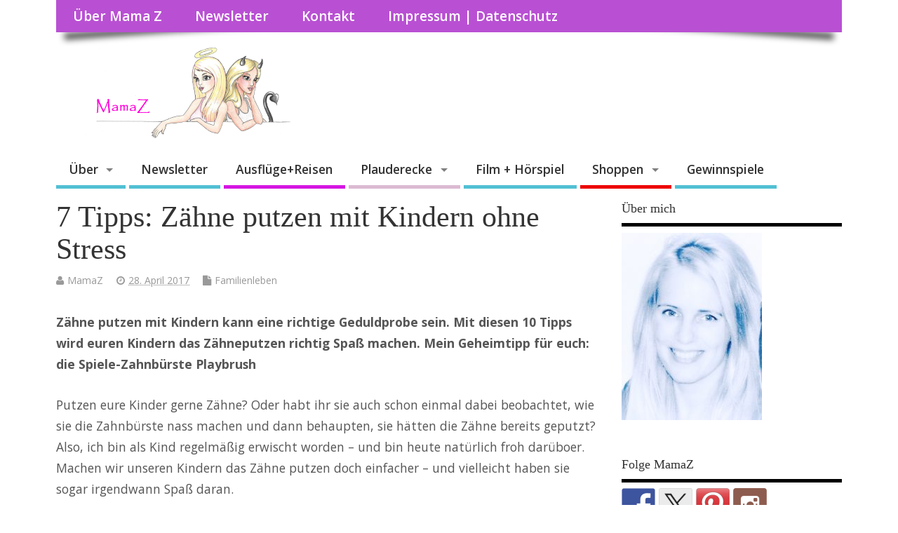

--- FILE ---
content_type: text/html; charset=UTF-8
request_url: https://mamaz.de/7-tipps-zaehneputzen-mit-kindern-ohne-stress-playbrush-zu-gewinnen/5269/
body_size: 16876
content:
<!DOCTYPE html> <!--[if lt IE 7 ]><html dir="ltr" lang="de" prefix="og: https://ogp.me/ns# og: http://ogp.me/ns#" class="no-js ie6"> <![endif]--> <!--[if IE 7 ]><html dir="ltr" lang="de" prefix="og: https://ogp.me/ns# og: http://ogp.me/ns#" class="no-js ie7"> <![endif]--> <!--[if IE 8 ]><html dir="ltr" lang="de" prefix="og: https://ogp.me/ns# og: http://ogp.me/ns#" class="no-js ie8"> <![endif]--> <!--[if IE 9 ]><html dir="ltr" lang="de" prefix="og: https://ogp.me/ns# og: http://ogp.me/ns#" class="no-js ie9"> <![endif]--> <!--[if (gt IE 9)|!(IE)]><!--><html dir="ltr" lang="de" prefix="og: https://ogp.me/ns# og: http://ogp.me/ns#" class="no-js"> <!--<![endif]--><head><meta charset="UTF-8" /><meta name="viewport" content="width=device-width,initial-scale=1,maximum-scale=1,user-scalable=yes"><meta name="HandheldFriendly" content="true"><link rel="pingback" href="https://mamaz.de/xmlrpc.php" /><link media="all" href="https://mamaz.de/wp-content/cache/autoptimize/css/autoptimize_7826104fe644b1bb1d4ed6bf2e57ec8b.css" rel="stylesheet"><title>7 Tipps: Zähne putzen mit Kindern ohne Stress - MamaZ</title> <script type="text/javascript">(function(window, document){
          window._blogfoster=window._blogfoster || {};
          window._blogfoster.insights=window._blogfoster.insights || {};
          window._blogfoster.insights.websiteId=7379;
          var t="https://insights.blogfoster.com/v1/" + window._blogfoster.insights.websiteId + ".js";
          var e=document, s=e.createElement("script"), a=e.getElementsByTagName("script")[0];
          s.type="text/javascript"; s.defer=true; s.async=true; s.src=t; a.parentNode.insertBefore(s,a);
        })(window, document);</script> <meta name="description" content="Zähne putzen mit Kindern kann eine richtige Geduldprobe sein. Mit diesen 10 Tipps wird euren Kindern das Zähneputzen richtig Spaß machen. Mein Geheimtipp für euch: die Spiele-Zahnbürste Playbrush Putzen eure Kinder gerne Zähne? Oder habt ihr sie auch schon einmal dabei beobachtet, wie sie die Zahnbürste nass machen und dann behaupten, sie hätten die Zähne" /><meta name="robots" content="max-image-preview:large" /><link rel="canonical" href="https://mamaz.de/7-tipps-zaehneputzen-mit-kindern-ohne-stress-playbrush-zu-gewinnen/5269/" /><meta name="generator" content="All in One SEO (AIOSEO) 4.7.0" /><meta property="og:locale" content="de_DE" /><meta property="og:site_name" content="MamaZ - Mamablog aus Frankfurt: Das Mamaleben ist ne Soap" /><meta property="og:type" content="article" /><meta property="og:title" content="7 Tipps: Z&auml;hne putzen mit Kindern ohne Stress" /><meta property="og:description" content="Zähne putzen mit Kindern kann eine richtige Geduldprobe sein. Mit diesen 10 Tipps wird euren Kindern das Zähneputzen richtig Spaß machen. Mein Geheimtipp für euch: die Spiele-Zahnbürste Playbrush Putzen eure" /><meta property="og:url" content="https://mamaz.de/7-tipps-zaehneputzen-mit-kindern-ohne-stress-playbrush-zu-gewinnen/5269/" /><meta property="article:published_time" content="2017-04-28T17:16:08+00:00" /><meta property="article:modified_time" content="2017-09-22T12:29:10+00:00" /><meta name="twitter:card" content="summary_large_image" /><meta name="twitter:title" content="7 Tipps: Z&auml;hne putzen mit Kindern ohne Stress" /><meta name="twitter:description" content="Zähne putzen mit Kindern kann eine richtige Geduldprobe sein. Mit diesen 10 Tipps wird euren Kindern das Zähneputzen richtig Spaß machen. Mein Geheimtipp für euch: die Spiele-Zahnbürste Playbrush Putzen eure" /> <script type="application/ld+json" class="aioseo-schema">{"@context":"https:\/\/schema.org","@graph":[{"@type":"BlogPosting","@id":"https:\/\/mamaz.de\/7-tipps-zaehneputzen-mit-kindern-ohne-stress-playbrush-zu-gewinnen\/5269\/#blogposting","name":"7 Tipps: Z\u00e4hne putzen mit Kindern ohne Stress - MamaZ","headline":"7 Tipps: Z&auml;hne putzen mit Kindern ohne Stress","author":{"@id":"https:\/\/mamaz.de\/author\/mama_z\/#author"},"publisher":{"@id":"https:\/\/mamaz.de\/#organization"},"image":{"@type":"ImageObject","url":"https:\/\/mamaz.de\/wp-content\/uploads\/2017\/04\/Playbrush-Zaene-putzen.jpg","width":399,"height":600},"datePublished":"2017-04-28T19:16:08+02:00","dateModified":"2017-09-22T14:29:10+02:00","inLanguage":"de-DE","mainEntityOfPage":{"@id":"https:\/\/mamaz.de\/7-tipps-zaehneputzen-mit-kindern-ohne-stress-playbrush-zu-gewinnen\/5269\/#webpage"},"isPartOf":{"@id":"https:\/\/mamaz.de\/7-tipps-zaehneputzen-mit-kindern-ohne-stress-playbrush-zu-gewinnen\/5269\/#webpage"},"articleSection":"Familienleben, Badezimmer, playbrush, Tipps, Z\u00e4hneputzen"},{"@type":"BreadcrumbList","@id":"https:\/\/mamaz.de\/7-tipps-zaehneputzen-mit-kindern-ohne-stress-playbrush-zu-gewinnen\/5269\/#breadcrumblist","itemListElement":[{"@type":"ListItem","@id":"https:\/\/mamaz.de\/#listItem","position":1,"name":"Zu Hause","item":"https:\/\/mamaz.de\/","nextItem":"https:\/\/mamaz.de\/7-tipps-zaehneputzen-mit-kindern-ohne-stress-playbrush-zu-gewinnen\/#listItem"},{"@type":"ListItem","@id":"https:\/\/mamaz.de\/7-tipps-zaehneputzen-mit-kindern-ohne-stress-playbrush-zu-gewinnen\/#listItem","position":2,"name":"7 Tipps: Z&auml;hne putzen mit Kindern ohne Stress","previousItem":"https:\/\/mamaz.de\/#listItem"}]},{"@type":"Organization","@id":"https:\/\/mamaz.de\/#organization","name":"MamaZ","description":"Mamablog aus Frankfurt: Das Mamaleben ist ne Soap","url":"https:\/\/mamaz.de\/","logo":{"@type":"ImageObject","url":"https:\/\/mamaz.de\/wp-content\/uploads\/2016\/01\/MamaZ-Logo-Mesocolumn.png","@id":"https:\/\/mamaz.de\/7-tipps-zaehneputzen-mit-kindern-ohne-stress-playbrush-zu-gewinnen\/5269\/#organizationLogo","width":340,"height":132},"image":{"@id":"https:\/\/mamaz.de\/7-tipps-zaehneputzen-mit-kindern-ohne-stress-playbrush-zu-gewinnen\/5269\/#organizationLogo"}},{"@type":"Person","@id":"https:\/\/mamaz.de\/author\/mama_z\/#author","url":"https:\/\/mamaz.de\/author\/mama_z\/","name":"MamaZ","image":{"@type":"ImageObject","@id":"https:\/\/mamaz.de\/7-tipps-zaehneputzen-mit-kindern-ohne-stress-playbrush-zu-gewinnen\/5269\/#authorImage","url":"https:\/\/secure.gravatar.com\/avatar\/7c0dd02f1ca0d6d335374580c4f5eade?s=96&d=monsterid&r=g","width":96,"height":96,"caption":"MamaZ"}},{"@type":"WebPage","@id":"https:\/\/mamaz.de\/7-tipps-zaehneputzen-mit-kindern-ohne-stress-playbrush-zu-gewinnen\/5269\/#webpage","url":"https:\/\/mamaz.de\/7-tipps-zaehneputzen-mit-kindern-ohne-stress-playbrush-zu-gewinnen\/5269\/","name":"7 Tipps: Z\u00e4hne putzen mit Kindern ohne Stress - MamaZ","description":"Z\u00e4hne putzen mit Kindern kann eine richtige Geduldprobe sein. Mit diesen 10 Tipps wird euren Kindern das Z\u00e4hneputzen richtig Spa\u00df machen. Mein Geheimtipp f\u00fcr euch: die Spiele-Zahnb\u00fcrste Playbrush Putzen eure Kinder gerne Z\u00e4hne? Oder habt ihr sie auch schon einmal dabei beobachtet, wie sie die Zahnb\u00fcrste nass machen und dann behaupten, sie h\u00e4tten die Z\u00e4hne","inLanguage":"de-DE","isPartOf":{"@id":"https:\/\/mamaz.de\/#website"},"breadcrumb":{"@id":"https:\/\/mamaz.de\/7-tipps-zaehneputzen-mit-kindern-ohne-stress-playbrush-zu-gewinnen\/5269\/#breadcrumblist"},"author":{"@id":"https:\/\/mamaz.de\/author\/mama_z\/#author"},"creator":{"@id":"https:\/\/mamaz.de\/author\/mama_z\/#author"},"image":{"@type":"ImageObject","url":"https:\/\/mamaz.de\/wp-content\/uploads\/2017\/04\/Playbrush-Zaene-putzen.jpg","@id":"https:\/\/mamaz.de\/7-tipps-zaehneputzen-mit-kindern-ohne-stress-playbrush-zu-gewinnen\/5269\/#mainImage","width":399,"height":600},"primaryImageOfPage":{"@id":"https:\/\/mamaz.de\/7-tipps-zaehneputzen-mit-kindern-ohne-stress-playbrush-zu-gewinnen\/5269\/#mainImage"},"datePublished":"2017-04-28T19:16:08+02:00","dateModified":"2017-09-22T14:29:10+02:00"},{"@type":"WebSite","@id":"https:\/\/mamaz.de\/#website","url":"https:\/\/mamaz.de\/","name":"MamaZ - Das Mamaleben ist ne Soap","alternateName":"MamaZ","description":"Mamablog aus Frankfurt: Das Mamaleben ist ne Soap","inLanguage":"de-DE","publisher":{"@id":"https:\/\/mamaz.de\/#organization"}}]}</script> <meta property="og:image" content="https://mamaz.de/wp-content/uploads/2017/04/Playbrush-Zaene-putzen.jpg" /><meta property="og:image:secure_url" content="https://mamaz.de/wp-content/uploads/2017/04/Playbrush-Zaene-putzen.jpg" /><link rel='dns-prefetch' href='//assets.pinterest.com' /><link rel='dns-prefetch' href='//fonts.googleapis.com' /><link rel="alternate" type="application/rss+xml" title="MamaZ &raquo; Feed" href="https://mamaz.de/feed/" /><link rel="alternate" type="application/rss+xml" title="MamaZ &raquo; Kommentar-Feed" href="https://mamaz.de/comments/feed/" />  <script src="//www.googletagmanager.com/gtag/js?id=G-YB4LT7Z9NY"  data-cfasync="false" data-wpfc-render="false" type="text/javascript" async></script> <script data-cfasync="false" data-wpfc-render="false" type="text/javascript">var mi_version = '9.11.1';
				var mi_track_user = true;
				var mi_no_track_reason = '';
								var MonsterInsightsDefaultLocations = {"page_location":"https:\/\/mamaz.de\/7-tipps-zaehneputzen-mit-kindern-ohne-stress-playbrush-zu-gewinnen\/5269\/"};
								if ( typeof MonsterInsightsPrivacyGuardFilter === 'function' ) {
					var MonsterInsightsLocations = (typeof MonsterInsightsExcludeQuery === 'object') ? MonsterInsightsPrivacyGuardFilter( MonsterInsightsExcludeQuery ) : MonsterInsightsPrivacyGuardFilter( MonsterInsightsDefaultLocations );
				} else {
					var MonsterInsightsLocations = (typeof MonsterInsightsExcludeQuery === 'object') ? MonsterInsightsExcludeQuery : MonsterInsightsDefaultLocations;
				}

								var disableStrs = [
										'ga-disable-G-YB4LT7Z9NY',
									];

				/* Function to detect opted out users */
				function __gtagTrackerIsOptedOut() {
					for (var index = 0; index < disableStrs.length; index++) {
						if (document.cookie.indexOf(disableStrs[index] + '=true') > -1) {
							return true;
						}
					}

					return false;
				}

				/* Disable tracking if the opt-out cookie exists. */
				if (__gtagTrackerIsOptedOut()) {
					for (var index = 0; index < disableStrs.length; index++) {
						window[disableStrs[index]] = true;
					}
				}

				/* Opt-out function */
				function __gtagTrackerOptout() {
					for (var index = 0; index < disableStrs.length; index++) {
						document.cookie = disableStrs[index] + '=true; expires=Thu, 31 Dec 2099 23:59:59 UTC; path=/';
						window[disableStrs[index]] = true;
					}
				}

				if ('undefined' === typeof gaOptout) {
					function gaOptout() {
						__gtagTrackerOptout();
					}
				}
								window.dataLayer = window.dataLayer || [];

				window.MonsterInsightsDualTracker = {
					helpers: {},
					trackers: {},
				};
				if (mi_track_user) {
					function __gtagDataLayer() {
						dataLayer.push(arguments);
					}

					function __gtagTracker(type, name, parameters) {
						if (!parameters) {
							parameters = {};
						}

						if (parameters.send_to) {
							__gtagDataLayer.apply(null, arguments);
							return;
						}

						if (type === 'event') {
														parameters.send_to = monsterinsights_frontend.v4_id;
							var hookName = name;
							if (typeof parameters['event_category'] !== 'undefined') {
								hookName = parameters['event_category'] + ':' + name;
							}

							if (typeof MonsterInsightsDualTracker.trackers[hookName] !== 'undefined') {
								MonsterInsightsDualTracker.trackers[hookName](parameters);
							} else {
								__gtagDataLayer('event', name, parameters);
							}
							
						} else {
							__gtagDataLayer.apply(null, arguments);
						}
					}

					__gtagTracker('js', new Date());
					__gtagTracker('set', {
						'developer_id.dZGIzZG': true,
											});
					if ( MonsterInsightsLocations.page_location ) {
						__gtagTracker('set', MonsterInsightsLocations);
					}
										__gtagTracker('config', 'G-YB4LT7Z9NY', {"forceSSL":"true"} );
										window.gtag = __gtagTracker;										(function () {
						/* https://developers.google.com/analytics/devguides/collection/analyticsjs/ */
						/* ga and __gaTracker compatibility shim. */
						var noopfn = function () {
							return null;
						};
						var newtracker = function () {
							return new Tracker();
						};
						var Tracker = function () {
							return null;
						};
						var p = Tracker.prototype;
						p.get = noopfn;
						p.set = noopfn;
						p.send = function () {
							var args = Array.prototype.slice.call(arguments);
							args.unshift('send');
							__gaTracker.apply(null, args);
						};
						var __gaTracker = function () {
							var len = arguments.length;
							if (len === 0) {
								return;
							}
							var f = arguments[len - 1];
							if (typeof f !== 'object' || f === null || typeof f.hitCallback !== 'function') {
								if ('send' === arguments[0]) {
									var hitConverted, hitObject = false, action;
									if ('event' === arguments[1]) {
										if ('undefined' !== typeof arguments[3]) {
											hitObject = {
												'eventAction': arguments[3],
												'eventCategory': arguments[2],
												'eventLabel': arguments[4],
												'value': arguments[5] ? arguments[5] : 1,
											}
										}
									}
									if ('pageview' === arguments[1]) {
										if ('undefined' !== typeof arguments[2]) {
											hitObject = {
												'eventAction': 'page_view',
												'page_path': arguments[2],
											}
										}
									}
									if (typeof arguments[2] === 'object') {
										hitObject = arguments[2];
									}
									if (typeof arguments[5] === 'object') {
										Object.assign(hitObject, arguments[5]);
									}
									if ('undefined' !== typeof arguments[1].hitType) {
										hitObject = arguments[1];
										if ('pageview' === hitObject.hitType) {
											hitObject.eventAction = 'page_view';
										}
									}
									if (hitObject) {
										action = 'timing' === arguments[1].hitType ? 'timing_complete' : hitObject.eventAction;
										hitConverted = mapArgs(hitObject);
										__gtagTracker('event', action, hitConverted);
									}
								}
								return;
							}

							function mapArgs(args) {
								var arg, hit = {};
								var gaMap = {
									'eventCategory': 'event_category',
									'eventAction': 'event_action',
									'eventLabel': 'event_label',
									'eventValue': 'event_value',
									'nonInteraction': 'non_interaction',
									'timingCategory': 'event_category',
									'timingVar': 'name',
									'timingValue': 'value',
									'timingLabel': 'event_label',
									'page': 'page_path',
									'location': 'page_location',
									'title': 'page_title',
									'referrer' : 'page_referrer',
								};
								for (arg in args) {
																		if (!(!args.hasOwnProperty(arg) || !gaMap.hasOwnProperty(arg))) {
										hit[gaMap[arg]] = args[arg];
									} else {
										hit[arg] = args[arg];
									}
								}
								return hit;
							}

							try {
								f.hitCallback();
							} catch (ex) {
							}
						};
						__gaTracker.create = newtracker;
						__gaTracker.getByName = newtracker;
						__gaTracker.getAll = function () {
							return [];
						};
						__gaTracker.remove = noopfn;
						__gaTracker.loaded = true;
						window['__gaTracker'] = __gaTracker;
					})();
									} else {
										console.log("");
					(function () {
						function __gtagTracker() {
							return null;
						}

						window['__gtagTracker'] = __gtagTracker;
						window['gtag'] = __gtagTracker;
					})();
									}</script>  <script type="text/javascript">window._wpemojiSettings = {"baseUrl":"https:\/\/s.w.org\/images\/core\/emoji\/15.0.3\/72x72\/","ext":".png","svgUrl":"https:\/\/s.w.org\/images\/core\/emoji\/15.0.3\/svg\/","svgExt":".svg","source":{"concatemoji":"https:\/\/mamaz.de\/wp-includes\/js\/wp-emoji-release.min.js?ver=6.6.4"}};
/*! This file is auto-generated */
!function(i,n){var o,s,e;function c(e){try{var t={supportTests:e,timestamp:(new Date).valueOf()};sessionStorage.setItem(o,JSON.stringify(t))}catch(e){}}function p(e,t,n){e.clearRect(0,0,e.canvas.width,e.canvas.height),e.fillText(t,0,0);var t=new Uint32Array(e.getImageData(0,0,e.canvas.width,e.canvas.height).data),r=(e.clearRect(0,0,e.canvas.width,e.canvas.height),e.fillText(n,0,0),new Uint32Array(e.getImageData(0,0,e.canvas.width,e.canvas.height).data));return t.every(function(e,t){return e===r[t]})}function u(e,t,n){switch(t){case"flag":return n(e,"\ud83c\udff3\ufe0f\u200d\u26a7\ufe0f","\ud83c\udff3\ufe0f\u200b\u26a7\ufe0f")?!1:!n(e,"\ud83c\uddfa\ud83c\uddf3","\ud83c\uddfa\u200b\ud83c\uddf3")&&!n(e,"\ud83c\udff4\udb40\udc67\udb40\udc62\udb40\udc65\udb40\udc6e\udb40\udc67\udb40\udc7f","\ud83c\udff4\u200b\udb40\udc67\u200b\udb40\udc62\u200b\udb40\udc65\u200b\udb40\udc6e\u200b\udb40\udc67\u200b\udb40\udc7f");case"emoji":return!n(e,"\ud83d\udc26\u200d\u2b1b","\ud83d\udc26\u200b\u2b1b")}return!1}function f(e,t,n){var r="undefined"!=typeof WorkerGlobalScope&&self instanceof WorkerGlobalScope?new OffscreenCanvas(300,150):i.createElement("canvas"),a=r.getContext("2d",{willReadFrequently:!0}),o=(a.textBaseline="top",a.font="600 32px Arial",{});return e.forEach(function(e){o[e]=t(a,e,n)}),o}function t(e){var t=i.createElement("script");t.src=e,t.defer=!0,i.head.appendChild(t)}"undefined"!=typeof Promise&&(o="wpEmojiSettingsSupports",s=["flag","emoji"],n.supports={everything:!0,everythingExceptFlag:!0},e=new Promise(function(e){i.addEventListener("DOMContentLoaded",e,{once:!0})}),new Promise(function(t){var n=function(){try{var e=JSON.parse(sessionStorage.getItem(o));if("object"==typeof e&&"number"==typeof e.timestamp&&(new Date).valueOf()<e.timestamp+604800&&"object"==typeof e.supportTests)return e.supportTests}catch(e){}return null}();if(!n){if("undefined"!=typeof Worker&&"undefined"!=typeof OffscreenCanvas&&"undefined"!=typeof URL&&URL.createObjectURL&&"undefined"!=typeof Blob)try{var e="postMessage("+f.toString()+"("+[JSON.stringify(s),u.toString(),p.toString()].join(",")+"));",r=new Blob([e],{type:"text/javascript"}),a=new Worker(URL.createObjectURL(r),{name:"wpTestEmojiSupports"});return void(a.onmessage=function(e){c(n=e.data),a.terminate(),t(n)})}catch(e){}c(n=f(s,u,p))}t(n)}).then(function(e){for(var t in e)n.supports[t]=e[t],n.supports.everything=n.supports.everything&&n.supports[t],"flag"!==t&&(n.supports.everythingExceptFlag=n.supports.everythingExceptFlag&&n.supports[t]);n.supports.everythingExceptFlag=n.supports.everythingExceptFlag&&!n.supports.flag,n.DOMReady=!1,n.readyCallback=function(){n.DOMReady=!0}}).then(function(){return e}).then(function(){var e;n.supports.everything||(n.readyCallback(),(e=n.source||{}).concatemoji?t(e.concatemoji):e.wpemoji&&e.twemoji&&(t(e.twemoji),t(e.wpemoji)))}))}((window,document),window._wpemojiSettings);</script> <link rel='stylesheet' id='default_gwf-css' href='//fonts.googleapis.com/css?family=Open+Sans%3A400%2C400italic%2C600%2C600italic%2C700%2C700italic%2C300%2C300italic&#038;ver=6.6.4' type='text/css' media='all' /> <script type="text/javascript" src="https://mamaz.de/wp-includes/js/jquery/jquery.min.js?ver=3.7.1" id="jquery-core-js"></script> <script data-cfasync="false" data-wpfc-render="false" type="text/javascript" id='monsterinsights-frontend-script-js-extra'>var monsterinsights_frontend = {"js_events_tracking":"true","download_extensions":"doc,pdf,ppt,zip,xls,docx,pptx,xlsx","inbound_paths":"[]","home_url":"https:\/\/mamaz.de","hash_tracking":"false","v4_id":"G-YB4LT7Z9NY"};</script> <script type="text/javascript" id="wpdm-frontjs-js-extra">var wpdm_url = {"home":"https:\/\/mamaz.de\/","site":"https:\/\/mamaz.de\/","ajax":"https:\/\/mamaz.de\/wp-admin\/admin-ajax.php"};
var wpdm_js = {"spinner":"<i class=\"fas fa-sun fa-spin\"><\/i>","client_id":"da35162fee1b362d51baeab6c03c7f9a"};
var wpdm_strings = {"pass_var":"Password Verified!","pass_var_q":"Please click following button to start download.","start_dl":"Start Download"};</script> <link rel="https://api.w.org/" href="https://mamaz.de/wp-json/" /><link rel="alternate" title="JSON" type="application/json" href="https://mamaz.de/wp-json/wp/v2/posts/5269" /><link rel="EditURI" type="application/rsd+xml" title="RSD" href="https://mamaz.de/xmlrpc.php?rsd" /><meta name="generator" content="WordPress 6.6.4" /><link rel='shortlink' href='https://mamaz.de/?p=5269' /><link rel="alternate" title="oEmbed (JSON)" type="application/json+oembed" href="https://mamaz.de/wp-json/oembed/1.0/embed?url=https%3A%2F%2Fmamaz.de%2F7-tipps-zaehneputzen-mit-kindern-ohne-stress-playbrush-zu-gewinnen%2F5269%2F" /><link rel="alternate" title="oEmbed (XML)" type="text/xml+oembed" href="https://mamaz.de/wp-json/oembed/1.0/embed?url=https%3A%2F%2Fmamaz.de%2F7-tipps-zaehneputzen-mit-kindern-ohne-stress-playbrush-zu-gewinnen%2F5269%2F&#038;format=xml" /> <script type="text/javascript">var essb_settings = {"ajax_url":"https:\/\/mamaz.de\/wp-admin\/admin-ajax.php","essb3_nonce":"aa9eb7b236","essb3_plugin_url":"https:\/\/mamaz.de\/wp-content\/plugins\/easy-social-share-buttons3","essb3_stats":true,"essb3_ga":false,"essb3_ga_ntg":false,"blog_url":"https:\/\/mamaz.de\/","post_id":"5269","internal_stats":true};</script> <meta name="generator" content="WordPress Download Manager 3.2.98" /></head><body data-rsssl=1 class="post-template-default single single-post postid-5269 single-format-standard unknown essb-9.8.1" id="custom"><div class="product-with-desc secbody"><div id="wrapper"><div id="wrapper-main"><div id="bodywrap" class="innerwrap"><div id="bodycontent"><div id="container"><nav class="top-nav iegradient effect-1" id="top-navigation"><div class="innerwrap"><ul id="menu-main-menu" class="sf-menu"><li id='menu-item-5710'  class="menu-item menu-item-type-post_type menu-item-object-page no_desc   "><a  href="https://mamaz.de/das-ist-familie_z/">Über Mama Z</a></li><li id='menu-item-5708'  class="menu-item menu-item-type-post_type menu-item-object-page no_desc   "><a  href="https://mamaz.de/newsletter/">Newsletter</a></li><li id='menu-item-2144'  class="menu-item menu-item-type-post_type menu-item-object-page no_desc   "><a  href="https://mamaz.de/?page_id=7">Kontakt</a></li><li id='menu-item-5709'  class="menu-item menu-item-type-post_type menu-item-object-page menu-item-privacy-policy no_desc   "><a  href="https://mamaz.de/impressum/">Impressum | Datenschutz</a></li></ul><div id="mobile-nav"><div class="mobile-open"><a class="mobile-open-click" href="#"><i class="fa fa-bars"></i>Top Menu</a></div><ul id="mobile-menu-wrap"><li><a href='https://mamaz.de/mamaz-blog/'>Über</a><li><a href='https://mamaz.de/das-ist-familie_z/'>&nbsp;&nbsp;<i class='fa fa-minus'></i>Über Mama Z</a><li><a href='https://mamaz.de/das-ist-familie_z/pr-und-mediakit/'>&nbsp;&nbsp;<i class='fa fa-minus'></i>PR und Mediakit</a><li><a href='https://mamaz.de/?page_id=7'>&nbsp;&nbsp;<i class='fa fa-minus'></i>Kontakt</a><li><a href='https://mamaz.de/impressum/'>&nbsp;&nbsp;<i class='fa fa-minus'></i>Impressum | Datenschutz</a><li><a href='https://mamaz.de/newsletter/'>Newsletter</a><li><a href='https://mamaz.de/mit-kindern-unterwegs/'>Ausflüge+Reisen</a><li><a href='https://mamaz.de/unterhaltung/'>Plauderecke</a><li><a href='https://mamaz.de/basteln-mit-kindern/'>&nbsp;&nbsp;<i class='fa fa-minus'></i>Basteln + DIY</a><li><a href='https://mamaz.de/familienleben/'>&nbsp;&nbsp;<i class='fa fa-minus'></i>Familienleben</a><li><a href='https://mamaz.de/rezepte-fuer-kinder/'>&nbsp;&nbsp;<i class='fa fa-minus'></i>Küche</a><li><a href='https://mamaz.de/videos/'>Film + Hörspiel</a><li><a href='https://mamaz.de/shopping/'>Shoppen</a><li><a href='https://mamaz.de/kinderzimmer/kinderkleidung/'>&nbsp;&nbsp;<i class='fa fa-minus'></i>Kinderkleidung</a><li><a href='https://mamaz.de/kinderzimmer/spielzeug/'>&nbsp;&nbsp;<i class='fa fa-minus'></i>Spiele</a><li><a href='https://mamaz.de/gewinnspiele/'>Gewinnspiele</a></ul></div></div></nav><header class="iegradient yes_head" id="header"><div class="header-inner"><div class="innerwrap"><div id="siteinfo"> <a href="https://mamaz.de/" title="MamaZ"><img src="https://mamaz.de/wp-content/uploads/2016/01/MamaZ-Logo-Mesocolumn.png" alt="MamaZ" /></a> <span class="header-seo-span"><div ><a href="https://mamaz.de/" title="MamaZ" rel="home">MamaZ</a></div ><p id="site-description">Mamablog aus Frankfurt: Das Mamaleben ist ne Soap</p> </span></div></div></div></header><div class="container-wrap"><nav class="main-nav iegradient" id="main-navigation"><ul id="menu-menue-2" class="sf-menu"><li id='menu-item-2258'  class="menu-item menu-item-type-post_type menu-item-object-page menu-item-has-children no_desc   "><a  href="https://mamaz.de/mamaz-blog/">Über</a><ul class="sub-menu"><li id='menu-item-1743'  class="menu-item menu-item-type-post_type menu-item-object-page no_desc   "><a  href="https://mamaz.de/das-ist-familie_z/">Über Mama Z</a></li><li id='menu-item-2304'  class="menu-item menu-item-type-post_type menu-item-object-page no_desc   "><a  href="https://mamaz.de/das-ist-familie_z/pr-und-mediakit/">PR und Mediakit</a></li><li id='menu-item-2241'  class="menu-item menu-item-type-post_type menu-item-object-page no_desc   "><a  href="https://mamaz.de/?page_id=7">Kontakt</a></li><li id='menu-item-1742'  class="menu-item menu-item-type-post_type menu-item-object-page menu-item-privacy-policy no_desc   "><a  href="https://mamaz.de/impressum/">Impressum | Datenschutz</a></li></ul></li><li id='menu-item-1741'  class="menu-item menu-item-type-post_type menu-item-object-page no_desc   "><a  href="https://mamaz.de/newsletter/">Newsletter</a></li><li id='menu-item-1297'  class="menu-item menu-item-type-taxonomy menu-item-object-category no_desc  tn_cat_color_77 "><a  href="https://mamaz.de/mit-kindern-unterwegs/">Ausflüge+Reisen</a></li><li id='menu-item-1311'  class="menu-item menu-item-type-taxonomy menu-item-object-category menu-item-has-children no_desc  tn_cat_color_255 "><a  href="https://mamaz.de/unterhaltung/">Plauderecke</a><ul class="sub-menu"><li id='menu-item-1295'  class="menu-item menu-item-type-taxonomy menu-item-object-category no_desc   "><a  href="https://mamaz.de/basteln-mit-kindern/">Basteln + DIY</a></li><li id='menu-item-1325'  class="menu-item menu-item-type-taxonomy menu-item-object-category current-post-ancestor current-menu-parent current-post-parent no_desc   "><a  href="https://mamaz.de/familienleben/">Familienleben</a></li><li id='menu-item-376'  class="menu-item menu-item-type-taxonomy menu-item-object-category no_desc   "><a  href="https://mamaz.de/rezepte-fuer-kinder/">Küche</a></li></ul></li><li id='menu-item-1383'  class="menu-item menu-item-type-taxonomy menu-item-object-category no_desc   "><a  href="https://mamaz.de/videos/">Film + Hörspiel</a></li><li id='menu-item-1353'  class="menu-item menu-item-type-taxonomy menu-item-object-category menu-item-has-children no_desc  tn_cat_color_258 "><a  href="https://mamaz.de/shopping/">Shoppen</a><ul class="sub-menu"><li id='menu-item-1563'  class="menu-item menu-item-type-taxonomy menu-item-object-category no_desc   "><a  href="https://mamaz.de/kinderzimmer/kinderkleidung/">Kinderkleidung</a></li><li id='menu-item-1562'  class="menu-item menu-item-type-taxonomy menu-item-object-category no_desc   "><a  href="https://mamaz.de/kinderzimmer/spielzeug/">Spiele</a></li></ul></li><li id='menu-item-3929'  class="menu-item menu-item-type-taxonomy menu-item-object-category no_desc   "><a  href="https://mamaz.de/gewinnspiele/">Gewinnspiele</a></li></ul></nav><div class="content"><div class="content-inner"><div id="post-entry"><div class="post-entry-inner"><article class="post-single post-5269 post type-post status-publish format-standard has-post-thumbnail hentry category-familienleben tag-badezimmer tag-playbrush tag-tipps tag-zaehneputzen has_thumb" id="post-5269" ><div class="post-top"><h1 class="post-title entry-title" >7 Tipps: Z&auml;hne putzen mit Kindern ohne Stress</h1><div class="post-meta the-icons pmeta-alt"> <span class="post-author vcard"><i class="fa fa-user"></i><a class="url fn" href="https://mamaz.de/author/mama_z/" title="Posts by MamaZ" rel="author">MamaZ</a></span> <span class="entry-date post-date"><i class="fa fa-clock-o"></i><abbr class="published" title="2017-04-28T19:16:08+02:00">28. April 2017</abbr></span> <span class="meta-no-display"><a href="https://mamaz.de/7-tipps-zaehneputzen-mit-kindern-ohne-stress-playbrush-zu-gewinnen/5269/" rel="bookmark">7 Tipps: Z&auml;hne putzen mit Kindern ohne Stress</a></span><span class="date updated meta-no-display">2017-09-22T14:29:10+02:00</span> <span class="post-category"><i class="fa fa-file"></i><a href="https://mamaz.de/familienleben/" rel="category tag">Familienleben</a></span></div></div><div class="post-content"><div class="entry-content" ><div id="countPost" data-cmp="SP400 Playbrush"><script async="1" type="text/javascript" src="//analytics.blogfoster.com/count.js"></script></div><p><strong>Zähne putzen mit Kindern kann eine richtige Geduldprobe sein. Mit diesen 10 Tipps wird euren Kindern das Zähneputzen richtig Spaß machen. Mein Geheimtipp für euch: die Spiele-Zahnbürste Playbrush</strong></p><p>Putzen eure Kinder gerne Zähne? Oder habt ihr sie auch schon einmal dabei beobachtet, wie sie die Zahnbürste nass machen und dann behaupten, sie hätten die Zähne bereits geputzt? Also, ich bin als Kind regelmäßig erwischt worden &#8211; und bin heute natürlich froh darüboer. Machen wir unseren Kindern das Zähne putzen doch einfacher &#8211; und vielleicht haben sie sogar irgendwann Spaß daran.</p><p><a href="https://mamaz.de/wp-content/uploads/2017/04/Zaehne-faerben-Zahnarzt.jpg"><img fetchpriority="high" decoding="async" style="background-image: none; padding-top: 0px; padding-left: 0px; display: inline; padding-right: 0px; border: 0px;" title="Zahnbelag anfaerben Zahnarzt" src="https://mamaz.de/wp-content/uploads/2017/04/Zaehne-faerben-Zahnarzt_thumb.jpg" alt="Zahnbelag anfaerben Zahnarzt" width="804" height="250" border="0" /></a></p><p>Auch wir selbst haben etwas davon, wenn das tägliche Zähneputzen nicht in einen Kampf ausartet. Laut unserem Kinderzahnarzt sollen wir Erwachsene den Kindern <strong>bis zum 10. Lebensjahr</strong> einmal pro Tag die Zähne nachputzen! Seit sie 6 Jahre alt ist, nutzt Hanna nun eine Junior Zahnpasta und darf morgens alleine putzen. Aber ich wollte euch ja verraten, was ihr ausprobieren könnt, um mit euren Kindern stressfrei Zähne zu putzen.</p><h3>7 Tipps für stressfreies Zähneputzen mit Kindern</h3><ol><li><strong>Frühe Gewöhnung / Zahnputzritual </strong>&#8211; Führt das Zähneputzen mit euren Kindern als eine Art <em>Ritual</em> ein, das jeden Tag möglichst ähnlich abläuft. Wichtig ist es, schon früh mit der Zahnhygiene zu beginnen, so dass das Kind sich daran gewöhnt, ohne das Zähneputzen in Frage zu stellen. Meine Kinder haben schon als Babys auf der Zahnbürste herumgekaut und dann ohne Jammern akzeptiert, als <strong>das richtige Zähne putzen </strong>begann.</li><li><strong>Gemeinsam Zähne putzen</strong> &#8211; Wegen der unterschiedlichen Schlafenszeiten müssen Kinder ihre Zähne oft alleine putzen. Versucht einmal, morgens gemeinsam mit dem Kind zu putzen. Ich hatte den Eindruck, dass das auf Dauer besser geklappt hat, als das viele Reden, wie Zähne putzen funktioniert. Kleinkinder lernen vor allem durch Nachahmung. Die Kinder beobachten Papa Z und mich wie ein Luchs, wenn wir gleichzeitig die Zähne putzen. Ohne viel Rederei versuchen sie, unsere Bewegungen nachzuahmen. Wenn ihr sie dann noch lobt, dass sie fast schon so gut putzen wie ein Erwachsener, habt ihr schon so gut wie gewonnen.</li><li><strong>Gleiche Zeiten zum Zähneputzen </strong>&#8211; Fangt nicht an, die Zeiten zu variieren. Meine Kinder (4 und 6 Jahre) haben ihre Zähne immer gerne geputzt. Bis wir angefangen haben, zum Frühstück das heißgeliebte Nutella zu essen. Auf einmal sollten sich nicht mehr nach dem Aufstehen, sondern nach dem Essen die Zähne putzen. Und was bis dahin immer gut geklappt hat, lief auf einmal aus dem Ruder. <strong>Ihr Ritual war unterbrochen.</strong> Sie murrten, wenn sie nach dem Essen putzen sollten. Und vergaßen an anderen Tagen, sich nach dem Aufstehen die Zähne zu putzen. Auf einmal mussten wir wieder aufpassen, und sie dachten nicht mehr selbst daran.</li><li><strong>Zahnputzgeschichten </strong>&#8211; Denkt euch Geschichten rund ums Zähneputzen aus. Karius und Baktus kennen sicher die meisten. Überlegt euch eine Geschichte, wie die beiden mit ihren Freunden an den Zähnen bollern, hauen und schlagen, wenn sie schmutzig sind. Und wie sie herausgespült werden und die Zähne in Ruhe lassen, wenn man ordentlich putzt. Das hat bei uns so gut gewirkt, dass meine damals 3-jährige Tochter einen Heulkrampf bekam, als sie einmal ohne Zähne putzen im Bett lag. Wir waren spät nach Hause gekommen und hatten sie schlafend ins Kinderzimmer getragen. Nach einigem Schluchzen und Beruhigen brachte sie heraus, dass Karius und “Bakterius” nun ihre Zähne kaputt machen würden. “Und das will ich aber nicht!” Sie durfte aufstehen, sich die Zähne putzen, und die Welt war in Ordnung.</li><li><strong>Zahnputzlieder </strong>&#8211; Erfindet ein Lied rund ums Zähne putzen. Der Text darf originell sein, muss aber nicht. Ich habe ein Kinderlied umgedichtet &#8211; es beginnt so: “Zähne putzen, Zähne putzen muss ein jedes Kind. Zähne putzen, Zähne putzen bis sie sauber sind…” Noch besser funktionieren lustige Texte, in denen das Essen oder Ereignisse des  Tages vorkommen. Da macht das Zähneputzen umso mehr Spaß. Nicht nur den Kindern, sondern auch uns Erwachsenen selbst. Natürlich findet ihr auch Zahnputzlieder im Netz. Aber versucht es einmal selbst… das Eis, das noch an dem Zahn klebt, Baktus, der sich gaaanz hinten versteckt, die Gummibärchen, die sich im ganzen Mund breitgemacht haben usw. Ihr macht es richtig, wenn die Kinder irgendwann anfangen, selbst zu dichten. Das ist sehr süß. ; )</li><li><strong>K &#8211; A &#8211; I</strong> &#8211; Das ist die Formel, die die Kinder im Kindergarten von der Zahnfee lernten. Kauflächen &#8211; Außenflächen &#8211; Innenflächen der Zähne. Bei uns hat dieser Ansatz nur in der Zeit nach dem Besuch der Zahnfee im Kindergarten angehalten, da er für meine Töchter nicht spielerisch genug war. Apropo spielerisch…</li></ol><h3>Playbrush, die Spiele-Zahnbürste</h3><p>Kennt ihr Playbrush bereits? Hinter Tipp 7 verbirgt sich nämlich die “Spiele-Zahnbürste”, mit der ihr bestimmt 99% der Kinder zum Zähneputzen bewegen könnt: mit Handyspielen!</p><p>Euer Kind klebt vor dem Fernsehen, fotografiert gerne, hängt vor dem Kindertablet oder spielt gerne Spiele auf Mamas Handy? Dann ist sicher auch Playbrush ein Hit bei euren Kindern. Denn mit Playbrush wird die Zahnbürste zum Controller. Die Kinder putzen wie nebenbei ihre Zähne, während sie auf dem Smartphone oder Tablet* spielen und versuchen, die bestmögliche Punktzahl zu erreichen.</p><h3>Was ist Playbrush?</h3><p><a href="https://mamaz.de/wp-content/uploads/2017/04/Playbrush_Farben.png"><img decoding="async" style="background-image: none; padding-top: 0px; padding-left: 0px; display: inline; padding-right: 0px; border-width: 0px;" title="Playbrush_Farben" src="https://mamaz.de/wp-content/uploads/2017/04/Playbrush_Farben_thumb.png" alt="Playbrush_Farben" width="804" height="563" border="0" /></a></p><p>Playbrush ist ein bunter Aufsatz, den ihr auf die meisten Kinderzahnbürsten (ohne Saugnäpfe!) aufstecken könnt. Er ist in pink, blau und grün (<a href="https://link.blogfoster.com/SJTRgR0cg" rel="nofollow">Special Edition</a>) erhältlich. Zur Vorbereitung bitte das weiße Teil am Aufsatz abschrauben. Dort verbirgt sich der Anschluss zum Aufladen. Der erste Ladevorgang hat bei mir unter 1 Stunde gedauert, dann war der Aufsatz einsatzbereit.</p><p>Anschließend habe ich eine der Playbrush-Apps heruntergeladen, geöffnet und per Bluetooth verbunden. Systemvoraussetzungen, FAQ und weitere Herstellerangaben findet ihr auf der <a href="https://link.blogfoster.com/SJTRgR0cg" target="_blank" rel="nofollow noopener noreferrer">Homepage</a> des Anbieters.</p><p>In den Apps können <strong>bis zu 6 Profile für die ganze Familie </strong>angelegt werden. Sitzt die Zahnbürste fest im Aufsatz, kann es auch schon losgehen.</p><p><a href="https://mamaz.de/wp-content/uploads/2017/04/Playbrush-App.jpg"><img decoding="async" style="background-image: none; padding-top: 0px; padding-left: 0px; display: inline; padding-right: 0px; border: 0px;" title="Playbrush App" src="https://mamaz.de/wp-content/uploads/2017/04/Playbrush-App_thumb.jpg" alt="Playbrush App" width="804" height="536" border="0" /></a></p><h3>Wie funktioniert Playbrush?</h3><p><a href="https://link.blogfoster.com/SJTRgR0cg" rel="nofollow"><img loading="lazy" decoding="async" style="background-image: none; padding-top: 0px; padding-left: 0px; display: inline; padding-right: 0px; border-width: 0px;" title="Playbrush Tricks Zaehneputzen mit Kindern" src="https://mamaz.de/wp-content/uploads/2017/04/Playbrush-Tricks-Zaehneputzen-mit-Kindern.png" alt="Playbrush Tricks Zaehneputzen mit Kindern" width="804" height="324" border="0" /></a></p><p>Durch die Putzbewegungen der Kinder werden die Figuren in der App gesteuert. Playbrush erkennt durch spezielle Bewegungssensoren die Position, die Putzgeschwindigkeit und auch die Dauer des Zähneputzens. Während die Kinder also Bilder ausmalen, die Zahnfee retten oder Kariesmonster bekämpfen, sammelt Playbrush Daten, die in einer Statistik ausgewertet werden. Über die neue Funktion <strong>Playbrush Family</strong> können sich die Eltern anschließend die Daten in Echtzeit ansehen.</p><p>So können Eltern leicht erkennen, wo noch Nachputzbedarf besteht, und welche Zähne bereits gründlich gereinigt wurden.</p><p><a href="https://mamaz.de/wp-content/uploads/2017/04/Playbrush-App-Auswertungen.jpg"><img loading="lazy" decoding="async" style="background-image: none; padding-top: 0px; padding-left: 0px; display: inline; padding-right: 0px; border: 0px;" title="Playbrush App Auswertungen" src="https://mamaz.de/wp-content/uploads/2017/04/Playbrush-App-Auswertungen_thumb.jpg" alt="Playbrush App Auswertungen" width="504" height="504" border="0" /></a></p><p>Oder die Kinder können ihr Putzverhalten noch während des Spiels anpassen und verbessern. Natürlich gilt:  Je höher die Punktzahl, desto sauberer die Zähne. <strong>Wer putzt besser &#8211; Eltern oder Kinder? </strong>Wie spannend, wenn die ganze Familie in den vier Spielen gegeneinander antritt und gleich in der <strong>Bestenliste </strong>sehen kann, wer die Zahnbürste am gründlichsten schwingt! Nun könnt ihr sogar Freunde zu eurer persönlichen Bestenliste einladen!</p><h3><a href="https://mamaz.de/wp-content/uploads/2017/04/Playbrush-Zaene-putzen.jpg"><img loading="lazy" decoding="async" class="" style="background-image: none; padding-top: 0px; padding-left: 0px; display: inline; padding-right: 0px; border: 0px;" title="Playbrush Zaene putzen" src="https://mamaz.de/wp-content/uploads/2017/04/Playbrush-Zaene-putzen_thumb.jpg" alt="Playbrush Zaene putzen" width="326" height="489" border="0" /></a>  <a href="https://mamaz.de/wp-content/uploads/2017/04/Playbrush-Erfahrungen.jpg"><img loading="lazy" decoding="async" class="" style="background-image: none; padding-top: 0px; padding-left: 0px; display: inline; padding-right: 0px; border: 0px;" title="Playbrush Erfahrungen" src="https://mamaz.de/wp-content/uploads/2017/04/Playbrush-Erfahrungen_thumb.jpg" alt="Playbrush Erfahrungen" width="410" height="489" border="0" /></a></h3><h3>Playbrush-Gewinnspiel auf mamaz.de</h3><p>Ihr habt auch Lust bekommen, mit Playbrush den täglichen Kampf beim Zähneputzen einzudämmen? Prima! <strong>In meinem <a href="https://m.facebook.com/story.php?story_fbid=1244855828964490&amp;substory_index=0&amp;id=408814322568649" rel="nofollow">Gewinnspiel</a> bei Facebook verlose ich 1 <a href="https://link.blogfoster.com/SJTRgR0cg" target="_blank" rel="nofollow noopener noreferrer">Playbrush-Special Edition </a>in Grün.</strong> Viel Glück!</p><p>Der <strong>Gewinner</strong> steht fest: Liebe Silvana Brühl, ich freue mich auf deine Nachricht!</p><p><em>Dieser Artikel entstand in Kooperation mit blogfoster für Playbrush. Die grüne Special Edition habe ich für euch selbst gekauft, um das Gewinnspiel realisieren zu können. Viel Glück!</em></p><div class="essb_links essb_counter_modern_right essb_displayed_bottom essb_share essb_template_clear-retina essb_template_lollipop-retina essb_1115576822 print-no" id="essb_displayed_bottom_1115576822" data-essb-postid="5269" data-essb-position="bottom" data-essb-button-style="icon_hover" data-essb-template="clear-retina essb_template_lollipop-retina" data-essb-counter-pos="right" data-essb-url="https://mamaz.de/7-tipps-zaehneputzen-mit-kindern-ohne-stress-playbrush-zu-gewinnen/5269/" data-essb-fullurl="https://mamaz.de/7-tipps-zaehneputzen-mit-kindern-ohne-stress-playbrush-zu-gewinnen/5269/" data-essb-instance="1115576822"><ul class="essb_links_list essb_hide_name"><li class="essb_item essb_link_facebook nolightbox essb_link_svg_icon"> <a href="https://www.facebook.com/sharer/sharer.php?u=https%3A%2F%2Fmamaz.de%2F7-tipps-zaehneputzen-mit-kindern-ohne-stress-playbrush-zu-gewinnen%2F5269%2F&t=7+Tipps%3A+Z%C3%A4hne+putzen+mit+Kindern+ohne+Stress" title="Share on Facebook" onclick="essb.window(&#39;https://www.facebook.com/sharer/sharer.php?u=https%3A%2F%2Fmamaz.de%2F7-tipps-zaehneputzen-mit-kindern-ohne-stress-playbrush-zu-gewinnen%2F5269%2F&t=7+Tipps%3A+Z%C3%A4hne+putzen+mit+Kindern+ohne+Stress&#39;,&#39;facebook&#39;,&#39;1115576822&#39;); return false;" target="_blank" rel="nofollow" class="nolightbox" ><span class="essb_icon essb_icon_facebook"><svg class="essb-svg-icon essb-svg-icon-facebook" aria-hidden="true" role="img" focusable="false" xmlns="http://www.w3.org/2000/svg" width="16" height="16" viewBox="0 0 16 16"><path d="M16 8.049c0-4.446-3.582-8.05-8-8.05C3.58 0-.002 3.603-.002 8.05c0 4.017 2.926 7.347 6.75 7.951v-5.625h-2.03V8.05H6.75V6.275c0-2.017 1.195-3.131 3.022-3.131.876 0 1.791.157 1.791.157v1.98h-1.009c-.993 0-1.303.621-1.303 1.258v1.51h2.218l-.354 2.326H9.25V16c3.824-.604 6.75-3.934 6.75-7.951"></path></svg></span><span class="essb_network_name">Facebook</span></a></li><li class="essb_item essb_link_pinterest nolightbox essb_link_svg_icon"> <a href="#" title="Share on Pinterest" onclick="essb.pinterest_picker(&#39;1115576822&#39;); return false;" target="_blank" rel="nofollow" class="nolightbox" ><span class="essb_icon essb_icon_pinterest"><svg class="essb-svg-icon essb-svg-icon-pinterest" aria-hidden="true" role="img" focusable="false" width="32" height="32" viewBox="0 0 32 32" xmlns="http://www.w3.org/2000/svg"><path d="M10.625 12.25c0-1.375 0.313-2.5 1.063-3.438 0.688-0.938 1.563-1.438 2.563-1.438 0.813 0 1.438 0.25 1.875 0.813s0.688 1.25 0.688 2.063c0 0.5-0.125 1.125-0.313 1.813-0.188 0.75-0.375 1.625-0.688 2.563-0.313 1-0.563 1.75-0.688 2.313-0.25 1-0.063 1.875 0.563 2.625 0.625 0.688 1.438 1.063 2.438 1.063 1.75 0 3.188-1 4.313-2.938 1.125-2 1.688-4.375 1.688-7.188 0-2.125-0.688-3.875-2.063-5.25-1.375-1.313-3.313-2-5.813-2-2.813 0-5.063 0.875-6.75 2.688-1.75 1.75-2.625 3.875-2.625 6.375 0 1.5 0.438 2.75 1.25 3.75 0.313 0.313 0.375 0.688 0.313 1.063-0.125 0.313-0.25 0.813-0.375 1.5-0.063 0.25-0.188 0.438-0.375 0.5s-0.375 0.063-0.563 0c-1.313-0.563-2.25-1.438-2.938-2.75s-1-2.813-1-4.5c0-1.125 0.188-2.188 0.563-3.313s0.875-2.188 1.625-3.188c0.75-1.063 1.688-1.938 2.688-2.75 1.063-0.813 2.313-1.438 3.875-1.938 1.5-0.438 3.125-0.688 4.813-0.688 1.813 0 3.438 0.313 4.938 0.938 1.5 0.563 2.813 1.375 3.813 2.375 1.063 1.063 1.813 2.188 2.438 3.5 0.563 1.313 0.875 2.688 0.875 4.063 0 3.75-0.938 6.875-2.875 9.313-1.938 2.5-4.375 3.688-7.375 3.688-1 0-1.938-0.188-2.813-0.688-0.875-0.438-1.5-1-1.875-1.688-0.688 2.938-1.125 4.688-1.313 5.25-0.375 1.438-1.25 3.188-2.688 5.25h-1.313c-0.25-2.563-0.188-4.688 0.188-6.375l2.438-10.313c-0.375-0.813-0.563-1.813-0.563-3.063z"></path></svg></span><span class="essb_network_name">Pinterest</span></a></li><li class="essb_item essb_link_twitter nolightbox essb_link_twitter_x essb_link_svg_icon"> <a href="#" title="Share on Twitter" onclick="essb.window(&#39;https://twitter.com/intent/tweet?text=7%20Tipps%3A%20Zähne%20putzen%20mit%20Kindern%20ohne%20Stress&amp;url=https%3A%2F%2Fmamaz.de%2F%3Fp%3D5269&amp;counturl=https%3A%2F%2Fmamaz.de%2F7-tipps-zaehneputzen-mit-kindern-ohne-stress-playbrush-zu-gewinnen%2F5269%2F&amp;related=mamazde&amp;via=mamazde&#39;,&#39;twitter&#39;,&#39;1115576822&#39;); return false;" target="_blank" rel="nofollow" class="nolightbox" ><span class="essb_icon essb_icon_twitter_x"><svg class="essb-svg-icon essb-svg-icon-twitter_x" aria-hidden="true" role="img" focusable="false" viewBox="0 0 24 24"><path d="M18.244 2.25h3.308l-7.227 8.26 8.502 11.24H16.17l-5.214-6.817L4.99 21.75H1.68l7.73-8.835L1.254 2.25H8.08l4.713 6.231zm-1.161 17.52h1.833L7.084 4.126H5.117z"></path></svg></span><span class="essb_network_name">Twitter</span></a></li><li class="essb_item essb_link_mail nolightbox essb_link_svg_icon"> <a href="#" title="Share on Email" onclick="essb_open_mailform(&#39;1115576822&#39;); return false;" target="_blank" rel="nofollow" class="nolightbox" ><span class="essb_icon essb_icon_mail"><svg class="essb-svg-icon essb-svg-icon-mail" aria-hidden="true" role="img" focusable="false" width="32" height="32" xmlns="http://www.w3.org/2000/svg" viewBox="0 0 60 60"><polygon points="60,50.234 60,9.944 39.482,30.536 " /><polygon points="0,9.941 0,50.234 20.519,30.535 " /><path d="M1.387,8.5l21.002,21.08c0.121,0.051,0.471,0.415,0.517,0.519l5.941,5.963c0.635,0.591,1.672,0.59,2.333-0.025l5.911-5.933c0.046-0.105,0.4-0.473,0.522-0.524L58.615,8.5H1.387z" /><path d="M38.07,31.954l-5.5,5.52c-0.73,0.68-1.657,1.019-2.58,1.019c-0.914,0-1.823-0.332-2.533-0.993l-5.526-5.546L1.569,51.5h56.862L38.07,31.954z" /></svg></span><span class="essb_network_name">Email</span></a></li></ul></div><div class="essb_break_scroll"></div></div></div><div class="post-meta the-icons pm-bottom"> <span class="post-tags"><i class="fa fa-tags"></i><a href="https://mamaz.de/tag/badezimmer/" rel="tag">Badezimmer</a>, <a href="https://mamaz.de/tag/playbrush/" rel="tag">playbrush</a>, <a href="https://mamaz.de/tag/tipps/" rel="tag">Tipps</a>, <a href="https://mamaz.de/tag/zaehneputzen/" rel="tag">Zähneputzen</a></span></div><div id="post-related"><h4>Related Posts</h4><div class="feat-cat-meta post-8371"><div class="related-post-thumb"> <a href="https://mamaz.de/anzeige-playbrush-smart-one-die-smarte-schallzahnbuerste-fuer-erwachsene/8371/" title="Anzeige: Playbrush Smart One – die smarte Schallzahnbürste für Erwachsene"><img width='250' height='250' class='aligncenter' src='https://mamaz.de/wp-content/uploads/2019/11/SmartOneLaunch_header-300x151.jpg' alt='Anzeige: Playbrush Smart One – die smarte Schallzahnbürste für Erwachsene' title='Anzeige: Playbrush Smart One – die smarte Schallzahnbürste für Erwachsene' /></a></div><h2><a href="https://mamaz.de/anzeige-playbrush-smart-one-die-smarte-schallzahnbuerste-fuer-erwachsene/8371/" title="Anzeige: Playbrush Smart One – die smarte Schallzahnbürste für Erwachsene">Anzeige: Playbrush Smart One – die smarte Schallzahnbürste für Erwachsene</a></h2></div><div class="feat-cat-meta post-6624 feat-center"><div class="related-post-thumb"> <a href="https://mamaz.de/pinterest-tipps-erste-schritte/6624/" title="Pinterest Tipps &#8211; Erste Schritte"><img width='250' height='250' class='aligncenter' src='https://mamaz.de/wp-content/uploads/2017/11/Pinterest-Tipps-Anfaenger_thumb-300x200.jpg' alt='Pinterest Tipps fuer Blogger' title='Pinterest Tipps &#8211; Erste Schritte' /></a></div><h2><a href="https://mamaz.de/pinterest-tipps-erste-schritte/6624/" title="Pinterest Tipps &#8211; Erste Schritte">Pinterest Tipps &#8211; Erste Schritte</a></h2></div></div></article><div id="author-bio"><div id="author-avatar"> <img alt='' src='https://secure.gravatar.com/avatar/7c0dd02f1ca0d6d335374580c4f5eade?s=68&#038;d=monsterid&#038;r=g' srcset='https://secure.gravatar.com/avatar/7c0dd02f1ca0d6d335374580c4f5eade?s=136&#038;d=monsterid&#038;r=g 2x' class='avatar avatar-68 photo' height='68' width='68' loading='lazy' decoding='async'/></div><div id="author-description"><h2>About MamaZ</h2> Ich bin Mama_Z und schreibe diesen Mamablog seit 2013. Hier dreht sich alles um meine beiden Töchter Hanna (13) und Marie (11). 
Sie besuchen die 6. und 8. Klasse und sind begeisterte Cheerleader. Marie ist zusätzlich im Gardetanz erfolgreich. Ich selbst bin in meiner Freizeit beim Geocaching oder sehr sehr regelmäßig auch auf dem Tennisplatz anzutreffen.<div id="author-link"> <a href="https://mamaz.de/author/mama_z/" rel="author"> View all posts by MamaZ <span class="meta-nav">&rarr;</span></a></div></div></div><div id="commentpost"><p class='theme-messages alert'>Sorry, comments are closed for this post</p></div><div class="post-nav-archive" id="post-navigator-single"><div class="alignleft">&laquo;&nbsp;<a href="https://mamaz.de/pimp-deinen-spielplatz-gewinne-mit-edeka-suedwest-bis-zu-50-000-euro/5303/" rel="prev">Pimp deinen Spielplatz: Gewinne mit EDEKA S&uuml;dwest bis zu 50.000 Euro!</a></div><div class="alignright"><a href="https://mamaz.de/kinder-duerfen-teilen-muessen-aber-nicht/5333/" rel="next">Kinder d&uuml;rfen teilen. M&uuml;ssen aber nicht.</a>&nbsp;&raquo;</div></div></div></div></div></div><div id="right-sidebar" class="sidebar right-sidebar"><div class="sidebar-inner"><div class="widget-area the-icons"><aside id="custom_html-3" class="widget_text widget widget_custom_html"><h3 class="widget-title">Über mich</h3><div class="textwidget custom-html-widget"><a href="https://mamaz.de/kontakt/"> <img src="
https://mamaz.de/wp-content/uploads/2018/02/MamaZ-e1517910584316.jpg"  alt="MamaZ Profilfoto" /></a></div></aside><aside id="synved_social_follow-2" class="widget widget_synved_social_follow"><h3 class="widget-title">Folge MamaZ</h3><div><a class="synved-social-button synved-social-button-follow synved-social-size-48 synved-social-resolution-single synved-social-provider-facebook nolightbox" data-provider="facebook" target="_blank" rel="nofollow" title="Folgen" href="http://www.facebook.de/mamazforum" style="font-size: 0px;width:48px;height:48px;margin:0;margin-bottom:5px;margin-right:5px"><img alt="Facebook" title="Folgen" class="synved-share-image synved-social-image synved-social-image-follow" width="48" height="48" style="display: inline;width:48px;height:48px;margin: 0;padding: 0;border: none;box-shadow: none" src="https://mamaz.de/wp-content/plugins/social-media-feather/synved-social/image/social/regular/96x96/facebook.png" /></a><a class="synved-social-button synved-social-button-follow synved-social-size-48 synved-social-resolution-single synved-social-provider-twitter nolightbox" data-provider="twitter" target="_blank" rel="nofollow" title="Lass uns twittern!" href="http://www.twitter.com/mamazde" style="font-size: 0px;width:48px;height:48px;margin:0;margin-bottom:5px;margin-right:5px"><img alt="twitter" title="Lass uns twittern!" class="synved-share-image synved-social-image synved-social-image-follow" width="48" height="48" style="display: inline;width:48px;height:48px;margin: 0;padding: 0;border: none;box-shadow: none" src="https://mamaz.de/wp-content/plugins/social-media-feather/synved-social/image/social/regular/96x96/twitter.png" /></a><a class="synved-social-button synved-social-button-follow synved-social-size-48 synved-social-resolution-single synved-social-provider-pinterest nolightbox" data-provider="pinterest" target="_blank" rel="nofollow" title="Mein Pinterest-Profil" href="https://www.pinterest.de/mamazde" style="font-size: 0px;width:48px;height:48px;margin:0;margin-bottom:5px;margin-right:5px"><img alt="pinterest" title="Mein Pinterest-Profil" class="synved-share-image synved-social-image synved-social-image-follow" width="48" height="48" style="display: inline;width:48px;height:48px;margin: 0;padding: 0;border: none;box-shadow: none" src="https://mamaz.de/wp-content/plugins/social-media-feather/synved-social/image/social/regular/96x96/pinterest.png" /></a><a class="synved-social-button synved-social-button-follow synved-social-size-48 synved-social-resolution-single synved-social-provider-instagram nolightbox" data-provider="instagram" target="_blank" rel="nofollow" title="Folgen" href="http://instagram.com/mamazde" style="font-size: 0px;width:48px;height:48px;margin:0;margin-bottom:5px"><img alt="instagram" title="Folgen" class="synved-share-image synved-social-image synved-social-image-follow" width="48" height="48" style="display: inline;width:48px;height:48px;margin: 0;padding: 0;border: none;box-shadow: none" src="https://mamaz.de/wp-content/plugins/social-media-feather/synved-social/image/social/regular/96x96/instagram.png" /></a></div></aside><aside id="search-2" class="widget widget_search"><h3 class="widget-title">Suche</h3><form method="get" class="search-form" action="https://mamaz.de/"><label><span class="screen-reader-text">Search for:</span><input type="search" class="search-field" placeholder="Search &hellip;" value="" name="s" title="Search for:" /></label> <input type="submit" class="search-submit" value="Search" /></form></aside><aside id="recent-posts-2" class="widget widget_recent_entries"><h3 class="widget-title">Neueste Beiträge</h3><ul><li> <a href="https://mamaz.de/chantal-im-maerchenland-die-darsteller-auf-kinotour/8646/">Chantal im Märchenland – die Darsteller auf Kinotour</a></li><li> <a href="https://mamaz.de/scheidung-und-dann-die-sache-mit-dem-nachnamen/8620/">Scheidung &#8211; und dann? Die Sache mit dem Nachnamen</a></li><li> <a href="https://mamaz.de/toller-familienurlaub-an-der-nordsee/8610/">Toller Familienurlaub an der Nordsee</a></li><li> <a href="https://mamaz.de/radon-unsichtbare-gefahr-haus/8599/">Radon – die unsichtbare Gefahr im Haus</a></li><li> <a href="https://mamaz.de/wuensch-dir-was-ticker-zum-ffh-gewinnspiel/8569/">Wünsch dir was: Ticker zum FFH-Gewinnspiel</a></li></ul></aside><aside id="text-23" class="widget widget_text"><h3 class="widget-title">Gewinnerliste</h3><div class="textwidget"><a href="https://mamaz.de/gewinner/"><img src="https://mamaz.de/wp-content/uploads/2017/02/Gewonnen-bei-MamaZ.jpeg" alt="Gewonnen bei MamaZ" border="0"></a></div></aside></div></div></div></div></div></div></div></div></div><footer class="footer-bottom"><div class="innerwrap"><div class="fbottom"><div class="footer-left"> Copyright &copy;2026. MamaZ</div><div class="footer-right"><ul id="menu-social-profile-links" class="menu"><li id="menu-item-2098" class="menu-item menu-item-type-custom menu-item-object-custom menu-item-2098"><a href="https://www.facebook.com/mamazforum">facebook</a></li><li id="menu-item-2099" class="menu-item menu-item-type-custom menu-item-object-custom menu-item-2099"><a href="https://twitter.com/mamazde">twitter</a></li><li id="menu-item-2100" class="menu-item menu-item-type-custom menu-item-object-custom menu-item-2100"><a target="_blank" rel="noopener" href="https://www.pinterest.com/dietesterin/">pinterest</a></li><li id="menu-item-2101" class="menu-item menu-item-type-custom menu-item-object-custom menu-item-2101"><a target="_blank" rel="noopener" href="https://www.instagram.com/mamazde">instagram</a></li></ul><br /></div></div></div></footer></div><div class="essb-mobile-sharebottom" data-hideend="false" data-hideend-percent="" data-show-percent="" data-responsive="true"><div class="essb_links essb_counter_modern_right essb_displayed_sharebottom essb_share essb_template_big essb_1445424089 essb_width_columns essb_width_columns_5 essb_nospace print-no" id="essb_displayed_sharebottom_1445424089" data-essb-postid="5269" data-essb-position="sharebottom" data-essb-button-style="icon" data-essb-template="big" data-essb-counter-pos="right" data-essb-url="https://mamaz.de/7-tipps-zaehneputzen-mit-kindern-ohne-stress-playbrush-zu-gewinnen/5269/" data-essb-fullurl="https://mamaz.de/7-tipps-zaehneputzen-mit-kindern-ohne-stress-playbrush-zu-gewinnen/5269/" data-essb-instance="1445424089"><ul class="essb_links_list essb_force_hide_name essb_force_hide"><li class="essb_item essb_link_facebook nolightbox essb_link_svg_icon"> <a href="https://www.facebook.com/sharer/sharer.php?u=https%3A%2F%2Fmamaz.de%2F7-tipps-zaehneputzen-mit-kindern-ohne-stress-playbrush-zu-gewinnen%2F5269%2F&t=7+Tipps%3A+Z%C3%A4hne+putzen+mit+Kindern+ohne+Stress" title="Share on Facebook" onclick="essb.window(&#39;https://www.facebook.com/sharer/sharer.php?u=https%3A%2F%2Fmamaz.de%2F7-tipps-zaehneputzen-mit-kindern-ohne-stress-playbrush-zu-gewinnen%2F5269%2F&t=7+Tipps%3A+Z%C3%A4hne+putzen+mit+Kindern+ohne+Stress&#39;,&#39;facebook&#39;,&#39;1445424089&#39;); return false;" target="_blank" rel="nofollow" class="nolightbox" ><span class="essb_icon essb_icon_facebook"><svg class="essb-svg-icon essb-svg-icon-facebook" aria-hidden="true" role="img" focusable="false" xmlns="http://www.w3.org/2000/svg" width="16" height="16" viewBox="0 0 16 16"><path d="M16 8.049c0-4.446-3.582-8.05-8-8.05C3.58 0-.002 3.603-.002 8.05c0 4.017 2.926 7.347 6.75 7.951v-5.625h-2.03V8.05H6.75V6.275c0-2.017 1.195-3.131 3.022-3.131.876 0 1.791.157 1.791.157v1.98h-1.009c-.993 0-1.303.621-1.303 1.258v1.51h2.218l-.354 2.326H9.25V16c3.824-.604 6.75-3.934 6.75-7.951"></path></svg></span><span class="essb_network_name essb_noname"></span></a></li><li class="essb_item essb_link_pinterest nolightbox essb_link_svg_icon"> <a href="#" title="Share on Pinterest" onclick="essb.pinterest_picker(&#39;1445424089&#39;); return false;" target="_blank" rel="nofollow" class="nolightbox" ><span class="essb_icon essb_icon_pinterest"><svg class="essb-svg-icon essb-svg-icon-pinterest" aria-hidden="true" role="img" focusable="false" width="32" height="32" viewBox="0 0 32 32" xmlns="http://www.w3.org/2000/svg"><path d="M10.625 12.25c0-1.375 0.313-2.5 1.063-3.438 0.688-0.938 1.563-1.438 2.563-1.438 0.813 0 1.438 0.25 1.875 0.813s0.688 1.25 0.688 2.063c0 0.5-0.125 1.125-0.313 1.813-0.188 0.75-0.375 1.625-0.688 2.563-0.313 1-0.563 1.75-0.688 2.313-0.25 1-0.063 1.875 0.563 2.625 0.625 0.688 1.438 1.063 2.438 1.063 1.75 0 3.188-1 4.313-2.938 1.125-2 1.688-4.375 1.688-7.188 0-2.125-0.688-3.875-2.063-5.25-1.375-1.313-3.313-2-5.813-2-2.813 0-5.063 0.875-6.75 2.688-1.75 1.75-2.625 3.875-2.625 6.375 0 1.5 0.438 2.75 1.25 3.75 0.313 0.313 0.375 0.688 0.313 1.063-0.125 0.313-0.25 0.813-0.375 1.5-0.063 0.25-0.188 0.438-0.375 0.5s-0.375 0.063-0.563 0c-1.313-0.563-2.25-1.438-2.938-2.75s-1-2.813-1-4.5c0-1.125 0.188-2.188 0.563-3.313s0.875-2.188 1.625-3.188c0.75-1.063 1.688-1.938 2.688-2.75 1.063-0.813 2.313-1.438 3.875-1.938 1.5-0.438 3.125-0.688 4.813-0.688 1.813 0 3.438 0.313 4.938 0.938 1.5 0.563 2.813 1.375 3.813 2.375 1.063 1.063 1.813 2.188 2.438 3.5 0.563 1.313 0.875 2.688 0.875 4.063 0 3.75-0.938 6.875-2.875 9.313-1.938 2.5-4.375 3.688-7.375 3.688-1 0-1.938-0.188-2.813-0.688-0.875-0.438-1.5-1-1.875-1.688-0.688 2.938-1.125 4.688-1.313 5.25-0.375 1.438-1.25 3.188-2.688 5.25h-1.313c-0.25-2.563-0.188-4.688 0.188-6.375l2.438-10.313c-0.375-0.813-0.563-1.813-0.563-3.063z"></path></svg></span><span class="essb_network_name essb_noname"></span></a></li><li class="essb_item essb_link_twitter nolightbox essb_link_twitter_x essb_link_svg_icon"> <a href="#" title="Share on Twitter" onclick="essb.window(&#39;https://twitter.com/intent/tweet?text=7%20Tipps%3A%20Zähne%20putzen%20mit%20Kindern%20ohne%20Stress&amp;url=https%3A%2F%2Fmamaz.de%2F%3Fp%3D5269&amp;counturl=https%3A%2F%2Fmamaz.de%2F7-tipps-zaehneputzen-mit-kindern-ohne-stress-playbrush-zu-gewinnen%2F5269%2F&amp;related=mamazde&amp;via=mamazde&#39;,&#39;twitter&#39;,&#39;1445424089&#39;); return false;" target="_blank" rel="nofollow" class="nolightbox" ><span class="essb_icon essb_icon_twitter_x"><svg class="essb-svg-icon essb-svg-icon-twitter_x" aria-hidden="true" role="img" focusable="false" viewBox="0 0 24 24"><path d="M18.244 2.25h3.308l-7.227 8.26 8.502 11.24H16.17l-5.214-6.817L4.99 21.75H1.68l7.73-8.835L1.254 2.25H8.08l4.713 6.231zm-1.161 17.52h1.833L7.084 4.126H5.117z"></path></svg></span><span class="essb_network_name essb_noname"></span></a></li><li class="essb_item essb_link_mail nolightbox essb_link_svg_icon"> <a href="#" title="Share on Email" onclick="essb_open_mailform(&#39;1445424089&#39;); return false;" target="_blank" rel="nofollow" class="nolightbox" ><span class="essb_icon essb_icon_mail"><svg class="essb-svg-icon essb-svg-icon-mail" aria-hidden="true" role="img" focusable="false" width="32" height="32" xmlns="http://www.w3.org/2000/svg" viewBox="0 0 60 60"><polygon points="60,50.234 60,9.944 39.482,30.536 " /><polygon points="0,9.941 0,50.234 20.519,30.535 " /><path d="M1.387,8.5l21.002,21.08c0.121,0.051,0.471,0.415,0.517,0.519l5.941,5.963c0.635,0.591,1.672,0.59,2.333-0.025l5.911-5.933c0.046-0.105,0.4-0.473,0.522-0.524L58.615,8.5H1.387z" /><path d="M38.07,31.954l-5.5,5.52c-0.73,0.68-1.657,1.019-2.58,1.019c-0.914,0-1.823-0.332-2.533-0.993l-5.526-5.546L1.569,51.5h56.862L38.07,31.954z" /></svg></span><span class="essb_network_name essb_noname"></span></a></li></ul></div></div> <script>jQuery(function($){

                    
                });</script> <div id="fb-root"></div> <script type="text/javascript" src="//assets.pinterest.com/js/pinit.js&#039; async data-pin-hover=&#039;true&#039; data-pin-height=&#039;28&#039; data-pin-shape=&#039;rectangle&#039; data-pin-color=&#039;red&#039; data-pin-lang=&#039;eng" id="pinit-js-js"></script> <script type="text/javascript" src="https://mamaz.de/wp-includes/js/dist/hooks.min.js?ver=2810c76e705dd1a53b18" id="wp-hooks-js"></script> <script type="text/javascript" src="https://mamaz.de/wp-includes/js/dist/i18n.min.js?ver=5e580eb46a90c2b997e6" id="wp-i18n-js"></script> <script type="text/javascript" id="wp-i18n-js-after">wp.i18n.setLocaleData( { 'text direction\u0004ltr': [ 'ltr' ] } );
wp.i18n.setLocaleData( { 'text direction\u0004ltr': [ 'ltr' ] } );</script> <script type="text/javascript" id="contact-form-7-js-extra">var wpcf7 = {"api":{"root":"https:\/\/mamaz.de\/wp-json\/","namespace":"contact-form-7\/v1"},"cached":"1"};</script> <script type="text/javascript" id="contact-form-7-js-translations">( function( domain, translations ) {
	var localeData = translations.locale_data[ domain ] || translations.locale_data.messages;
	localeData[""].domain = domain;
	wp.i18n.setLocaleData( localeData, domain );
} )( "contact-form-7", {"translation-revision-date":"2024-06-05 06:37:53+0000","generator":"GlotPress\/4.0.1","domain":"messages","locale_data":{"messages":{"":{"domain":"messages","plural-forms":"nplurals=2; plural=n != 1;","lang":"de"},"Error:":["Fehler:"]}},"comment":{"reference":"includes\/js\/index.js"}} );</script> <div class="essb_mailform" data-error="Please fill all form fields" data-sending="Sending to"><div class="essb_mailform_header"><div class="heading">Send this to a friend</div></div><div class="essb_mailform_content"><input type="text" id="essb_mailform_from" class="essb_mailform_content_input" placeholder="Your email"/><input type="text" id="essb_mailform_from_name" class="essb_mailform_content_input" placeholder="Your name"/><input type="text" id="essb_mailform_to" class="essb_mailform_content_input" placeholder="Recipient email"/><label class="essb_mailform_status_message" id="essb_mailform_status_message"></label><div class="essb_mailform_content_buttons"><button id="essb_mailform_btn_submit" class="essb_mailform_content_button" onclick="essb_mailform_send();">Send</button><button id="essb_mailform_btn_cancel" class="essb_mailform_content_button" onclick="essb_close_mailform(); return false;">Cancel</button></div><input type="hidden" id="essb_mail_salt" value="459313235"/><input type="hidden" id="essb_mail_instance" value=""/><input type="hidden" id="essb_mail_post" value=""/></div></div><div class="essb_mailform_shadow"></div> <script defer src="https://mamaz.de/wp-content/cache/autoptimize/js/autoptimize_9a173af1f8ddea225108d67f57ba5754.js"></script></body></html>
<!-- *´¨)
     ¸.•´¸.•*´¨) ¸.•*¨)
     (¸.•´ (¸.•` ¤ Comet Cache funktioniert vollständig ¤ ´¨) -->

<!-- Cache-Datei Version Salt:         n. a. -->

<!-- Cache-Datei-URL:                  https://mamaz.de/7-tipps-zaehneputzen-mit-kindern-ohne-stress-playbrush-zu-gewinnen/5269/ -->
<!-- Cache-Datei-Pfad:                 /cache/comet-cache/cache/https/mamaz-de/7-tipps-zaehneputzen-mit-kindern-ohne-stress-playbrush-zu-gewinnen/5269.html -->

<!-- Cache-Datei erzeugt via:          HTTP-Anfrage -->
<!-- Cache-Datei erzeugt am:           Jan 7th, 2026 @ 1:09 pm UTC -->
<!-- Cache-Datei erzeugt in:           0.42816 Sekunden -->

<!-- Cache-Datei läuft ab am:          Jan 14th, 2026 @ 1:09 pm UTC -->
<!-- Cache-Datei Auto-Neuaufbau am:    Jan 14th, 2026 @ 1:09 pm UTC -->

<!-- Loaded via Cache On:    Jan 8th, 2026 @ 11:11 am UTC -->
<!-- Loaded via Cache In:    0.00223 seconds -->